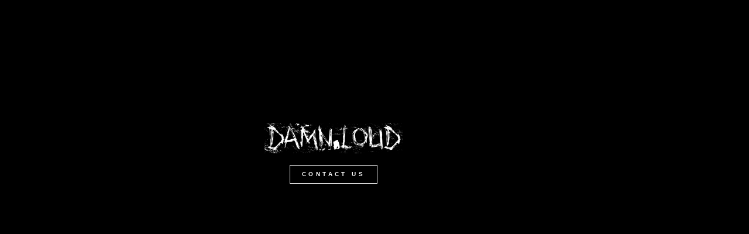

--- FILE ---
content_type: text/css
request_url: https://damnloud.net/wp-content/uploads/elementor/css/post-8.css?ver=1710994286
body_size: 125
content:
.elementor-8 .elementor-element.elementor-element-bfca3e4{margin-top:200px;margin-bottom:0px;}.elementor-8 .elementor-element.elementor-element-f2ad142 img{width:21%;transition-duration:5s;}.elementor-8 .elementor-element.elementor-element-36f3a6a .elementor-button{font-family:"Helvetica", Sans-serif;font-size:10px;font-weight:700;letter-spacing:4.4px;text-shadow:0px 0px 10px rgba(0,0,0,0.3);fill:#FFFFFF;color:#FFFFFF;background-color:#02010100;border-style:solid;border-width:1px 1px 1px 1px;border-radius:0px 0px 0px 0px;}.elementor-8 .elementor-element.elementor-element-36f3a6a .elementor-button:hover, .elementor-8 .elementor-element.elementor-element-36f3a6a .elementor-button:focus{color:#000000;background-color:#FFFFFF;border-color:#FFFFFF;}.elementor-8 .elementor-element.elementor-element-36f3a6a .elementor-button:hover svg, .elementor-8 .elementor-element.elementor-element-36f3a6a .elementor-button:focus svg{fill:#000000;}@media(max-width:767px){.elementor-8 .elementor-element.elementor-element-f2ad142 img{width:50%;}}